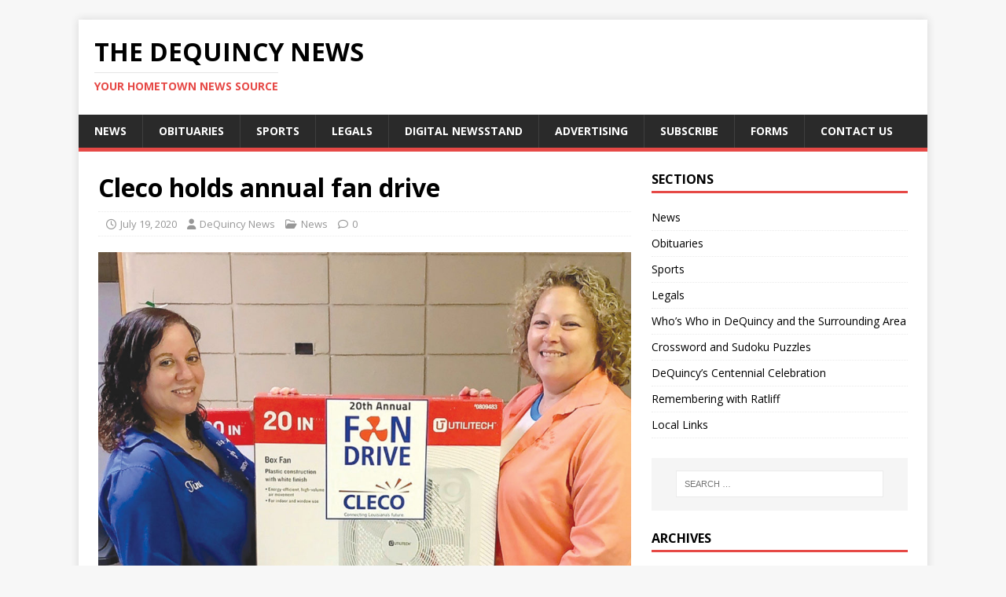

--- FILE ---
content_type: text/html; charset=UTF-8
request_url: https://www.dequincynews.com/2020/07/19/cleco-holds-annual-fan-drive-2/
body_size: 10721
content:
<!DOCTYPE html>
<html class="no-js" lang="en">
<head>
<meta charset="UTF-8">
<meta name="viewport" content="width=device-width, initial-scale=1.0">
<link rel="profile" href="http://gmpg.org/xfn/11" />
<title>Cleco holds annual fan drive &#8211; The DeQuincy News</title>
<meta name='robots' content='max-image-preview:large' />
<link rel='dns-prefetch' href='//checkout.stripe.com' />
<link rel='dns-prefetch' href='//js.stripe.com' />
<link rel='dns-prefetch' href='//fonts.googleapis.com' />
<link rel="alternate" type="application/rss+xml" title="The DeQuincy News &raquo; Feed" href="https://www.dequincynews.com/feed/" />
<link rel="alternate" type="application/rss+xml" title="The DeQuincy News &raquo; Comments Feed" href="https://www.dequincynews.com/comments/feed/" />
<link rel="alternate" title="oEmbed (JSON)" type="application/json+oembed" href="https://www.dequincynews.com/wp-json/oembed/1.0/embed?url=https%3A%2F%2Fwww.dequincynews.com%2F2020%2F07%2F19%2Fcleco-holds-annual-fan-drive-2%2F" />
<link rel="alternate" title="oEmbed (XML)" type="text/xml+oembed" href="https://www.dequincynews.com/wp-json/oembed/1.0/embed?url=https%3A%2F%2Fwww.dequincynews.com%2F2020%2F07%2F19%2Fcleco-holds-annual-fan-drive-2%2F&#038;format=xml" />
<style id='wp-img-auto-sizes-contain-inline-css' type='text/css'>
img:is([sizes=auto i],[sizes^="auto," i]){contain-intrinsic-size:3000px 1500px}
/*# sourceURL=wp-img-auto-sizes-contain-inline-css */
</style>
<style id='wp-emoji-styles-inline-css' type='text/css'>

	img.wp-smiley, img.emoji {
		display: inline !important;
		border: none !important;
		box-shadow: none !important;
		height: 1em !important;
		width: 1em !important;
		margin: 0 0.07em !important;
		vertical-align: -0.1em !important;
		background: none !important;
		padding: 0 !important;
	}
/*# sourceURL=wp-emoji-styles-inline-css */
</style>
<style id='wp-block-library-inline-css' type='text/css'>
:root{--wp-block-synced-color:#7a00df;--wp-block-synced-color--rgb:122,0,223;--wp-bound-block-color:var(--wp-block-synced-color);--wp-editor-canvas-background:#ddd;--wp-admin-theme-color:#007cba;--wp-admin-theme-color--rgb:0,124,186;--wp-admin-theme-color-darker-10:#006ba1;--wp-admin-theme-color-darker-10--rgb:0,107,160.5;--wp-admin-theme-color-darker-20:#005a87;--wp-admin-theme-color-darker-20--rgb:0,90,135;--wp-admin-border-width-focus:2px}@media (min-resolution:192dpi){:root{--wp-admin-border-width-focus:1.5px}}.wp-element-button{cursor:pointer}:root .has-very-light-gray-background-color{background-color:#eee}:root .has-very-dark-gray-background-color{background-color:#313131}:root .has-very-light-gray-color{color:#eee}:root .has-very-dark-gray-color{color:#313131}:root .has-vivid-green-cyan-to-vivid-cyan-blue-gradient-background{background:linear-gradient(135deg,#00d084,#0693e3)}:root .has-purple-crush-gradient-background{background:linear-gradient(135deg,#34e2e4,#4721fb 50%,#ab1dfe)}:root .has-hazy-dawn-gradient-background{background:linear-gradient(135deg,#faaca8,#dad0ec)}:root .has-subdued-olive-gradient-background{background:linear-gradient(135deg,#fafae1,#67a671)}:root .has-atomic-cream-gradient-background{background:linear-gradient(135deg,#fdd79a,#004a59)}:root .has-nightshade-gradient-background{background:linear-gradient(135deg,#330968,#31cdcf)}:root .has-midnight-gradient-background{background:linear-gradient(135deg,#020381,#2874fc)}:root{--wp--preset--font-size--normal:16px;--wp--preset--font-size--huge:42px}.has-regular-font-size{font-size:1em}.has-larger-font-size{font-size:2.625em}.has-normal-font-size{font-size:var(--wp--preset--font-size--normal)}.has-huge-font-size{font-size:var(--wp--preset--font-size--huge)}.has-text-align-center{text-align:center}.has-text-align-left{text-align:left}.has-text-align-right{text-align:right}.has-fit-text{white-space:nowrap!important}#end-resizable-editor-section{display:none}.aligncenter{clear:both}.items-justified-left{justify-content:flex-start}.items-justified-center{justify-content:center}.items-justified-right{justify-content:flex-end}.items-justified-space-between{justify-content:space-between}.screen-reader-text{border:0;clip-path:inset(50%);height:1px;margin:-1px;overflow:hidden;padding:0;position:absolute;width:1px;word-wrap:normal!important}.screen-reader-text:focus{background-color:#ddd;clip-path:none;color:#444;display:block;font-size:1em;height:auto;left:5px;line-height:normal;padding:15px 23px 14px;text-decoration:none;top:5px;width:auto;z-index:100000}html :where(.has-border-color){border-style:solid}html :where([style*=border-top-color]){border-top-style:solid}html :where([style*=border-right-color]){border-right-style:solid}html :where([style*=border-bottom-color]){border-bottom-style:solid}html :where([style*=border-left-color]){border-left-style:solid}html :where([style*=border-width]){border-style:solid}html :where([style*=border-top-width]){border-top-style:solid}html :where([style*=border-right-width]){border-right-style:solid}html :where([style*=border-bottom-width]){border-bottom-style:solid}html :where([style*=border-left-width]){border-left-style:solid}html :where(img[class*=wp-image-]){height:auto;max-width:100%}:where(figure){margin:0 0 1em}html :where(.is-position-sticky){--wp-admin--admin-bar--position-offset:var(--wp-admin--admin-bar--height,0px)}@media screen and (max-width:600px){html :where(.is-position-sticky){--wp-admin--admin-bar--position-offset:0px}}

/*# sourceURL=wp-block-library-inline-css */
</style><style id='wp-block-image-inline-css' type='text/css'>
.wp-block-image>a,.wp-block-image>figure>a{display:inline-block}.wp-block-image img{box-sizing:border-box;height:auto;max-width:100%;vertical-align:bottom}@media not (prefers-reduced-motion){.wp-block-image img.hide{visibility:hidden}.wp-block-image img.show{animation:show-content-image .4s}}.wp-block-image[style*=border-radius] img,.wp-block-image[style*=border-radius]>a{border-radius:inherit}.wp-block-image.has-custom-border img{box-sizing:border-box}.wp-block-image.aligncenter{text-align:center}.wp-block-image.alignfull>a,.wp-block-image.alignwide>a{width:100%}.wp-block-image.alignfull img,.wp-block-image.alignwide img{height:auto;width:100%}.wp-block-image .aligncenter,.wp-block-image .alignleft,.wp-block-image .alignright,.wp-block-image.aligncenter,.wp-block-image.alignleft,.wp-block-image.alignright{display:table}.wp-block-image .aligncenter>figcaption,.wp-block-image .alignleft>figcaption,.wp-block-image .alignright>figcaption,.wp-block-image.aligncenter>figcaption,.wp-block-image.alignleft>figcaption,.wp-block-image.alignright>figcaption{caption-side:bottom;display:table-caption}.wp-block-image .alignleft{float:left;margin:.5em 1em .5em 0}.wp-block-image .alignright{float:right;margin:.5em 0 .5em 1em}.wp-block-image .aligncenter{margin-left:auto;margin-right:auto}.wp-block-image :where(figcaption){margin-bottom:1em;margin-top:.5em}.wp-block-image.is-style-circle-mask img{border-radius:9999px}@supports ((-webkit-mask-image:none) or (mask-image:none)) or (-webkit-mask-image:none){.wp-block-image.is-style-circle-mask img{border-radius:0;-webkit-mask-image:url('data:image/svg+xml;utf8,<svg viewBox="0 0 100 100" xmlns="http://www.w3.org/2000/svg"><circle cx="50" cy="50" r="50"/></svg>');mask-image:url('data:image/svg+xml;utf8,<svg viewBox="0 0 100 100" xmlns="http://www.w3.org/2000/svg"><circle cx="50" cy="50" r="50"/></svg>');mask-mode:alpha;-webkit-mask-position:center;mask-position:center;-webkit-mask-repeat:no-repeat;mask-repeat:no-repeat;-webkit-mask-size:contain;mask-size:contain}}:root :where(.wp-block-image.is-style-rounded img,.wp-block-image .is-style-rounded img){border-radius:9999px}.wp-block-image figure{margin:0}.wp-lightbox-container{display:flex;flex-direction:column;position:relative}.wp-lightbox-container img{cursor:zoom-in}.wp-lightbox-container img:hover+button{opacity:1}.wp-lightbox-container button{align-items:center;backdrop-filter:blur(16px) saturate(180%);background-color:#5a5a5a40;border:none;border-radius:4px;cursor:zoom-in;display:flex;height:20px;justify-content:center;opacity:0;padding:0;position:absolute;right:16px;text-align:center;top:16px;width:20px;z-index:100}@media not (prefers-reduced-motion){.wp-lightbox-container button{transition:opacity .2s ease}}.wp-lightbox-container button:focus-visible{outline:3px auto #5a5a5a40;outline:3px auto -webkit-focus-ring-color;outline-offset:3px}.wp-lightbox-container button:hover{cursor:pointer;opacity:1}.wp-lightbox-container button:focus{opacity:1}.wp-lightbox-container button:focus,.wp-lightbox-container button:hover,.wp-lightbox-container button:not(:hover):not(:active):not(.has-background){background-color:#5a5a5a40;border:none}.wp-lightbox-overlay{box-sizing:border-box;cursor:zoom-out;height:100vh;left:0;overflow:hidden;position:fixed;top:0;visibility:hidden;width:100%;z-index:100000}.wp-lightbox-overlay .close-button{align-items:center;cursor:pointer;display:flex;justify-content:center;min-height:40px;min-width:40px;padding:0;position:absolute;right:calc(env(safe-area-inset-right) + 16px);top:calc(env(safe-area-inset-top) + 16px);z-index:5000000}.wp-lightbox-overlay .close-button:focus,.wp-lightbox-overlay .close-button:hover,.wp-lightbox-overlay .close-button:not(:hover):not(:active):not(.has-background){background:none;border:none}.wp-lightbox-overlay .lightbox-image-container{height:var(--wp--lightbox-container-height);left:50%;overflow:hidden;position:absolute;top:50%;transform:translate(-50%,-50%);transform-origin:top left;width:var(--wp--lightbox-container-width);z-index:9999999999}.wp-lightbox-overlay .wp-block-image{align-items:center;box-sizing:border-box;display:flex;height:100%;justify-content:center;margin:0;position:relative;transform-origin:0 0;width:100%;z-index:3000000}.wp-lightbox-overlay .wp-block-image img{height:var(--wp--lightbox-image-height);min-height:var(--wp--lightbox-image-height);min-width:var(--wp--lightbox-image-width);width:var(--wp--lightbox-image-width)}.wp-lightbox-overlay .wp-block-image figcaption{display:none}.wp-lightbox-overlay button{background:none;border:none}.wp-lightbox-overlay .scrim{background-color:#fff;height:100%;opacity:.9;position:absolute;width:100%;z-index:2000000}.wp-lightbox-overlay.active{visibility:visible}@media not (prefers-reduced-motion){.wp-lightbox-overlay.active{animation:turn-on-visibility .25s both}.wp-lightbox-overlay.active img{animation:turn-on-visibility .35s both}.wp-lightbox-overlay.show-closing-animation:not(.active){animation:turn-off-visibility .35s both}.wp-lightbox-overlay.show-closing-animation:not(.active) img{animation:turn-off-visibility .25s both}.wp-lightbox-overlay.zoom.active{animation:none;opacity:1;visibility:visible}.wp-lightbox-overlay.zoom.active .lightbox-image-container{animation:lightbox-zoom-in .4s}.wp-lightbox-overlay.zoom.active .lightbox-image-container img{animation:none}.wp-lightbox-overlay.zoom.active .scrim{animation:turn-on-visibility .4s forwards}.wp-lightbox-overlay.zoom.show-closing-animation:not(.active){animation:none}.wp-lightbox-overlay.zoom.show-closing-animation:not(.active) .lightbox-image-container{animation:lightbox-zoom-out .4s}.wp-lightbox-overlay.zoom.show-closing-animation:not(.active) .lightbox-image-container img{animation:none}.wp-lightbox-overlay.zoom.show-closing-animation:not(.active) .scrim{animation:turn-off-visibility .4s forwards}}@keyframes show-content-image{0%{visibility:hidden}99%{visibility:hidden}to{visibility:visible}}@keyframes turn-on-visibility{0%{opacity:0}to{opacity:1}}@keyframes turn-off-visibility{0%{opacity:1;visibility:visible}99%{opacity:0;visibility:visible}to{opacity:0;visibility:hidden}}@keyframes lightbox-zoom-in{0%{transform:translate(calc((-100vw + var(--wp--lightbox-scrollbar-width))/2 + var(--wp--lightbox-initial-left-position)),calc(-50vh + var(--wp--lightbox-initial-top-position))) scale(var(--wp--lightbox-scale))}to{transform:translate(-50%,-50%) scale(1)}}@keyframes lightbox-zoom-out{0%{transform:translate(-50%,-50%) scale(1);visibility:visible}99%{visibility:visible}to{transform:translate(calc((-100vw + var(--wp--lightbox-scrollbar-width))/2 + var(--wp--lightbox-initial-left-position)),calc(-50vh + var(--wp--lightbox-initial-top-position))) scale(var(--wp--lightbox-scale));visibility:hidden}}
/*# sourceURL=https://www.dequincynews.com/wp-includes/blocks/image/style.min.css */
</style>
<style id='wp-block-paragraph-inline-css' type='text/css'>
.is-small-text{font-size:.875em}.is-regular-text{font-size:1em}.is-large-text{font-size:2.25em}.is-larger-text{font-size:3em}.has-drop-cap:not(:focus):first-letter{float:left;font-size:8.4em;font-style:normal;font-weight:100;line-height:.68;margin:.05em .1em 0 0;text-transform:uppercase}body.rtl .has-drop-cap:not(:focus):first-letter{float:none;margin-left:.1em}p.has-drop-cap.has-background{overflow:hidden}:root :where(p.has-background){padding:1.25em 2.375em}:where(p.has-text-color:not(.has-link-color)) a{color:inherit}p.has-text-align-left[style*="writing-mode:vertical-lr"],p.has-text-align-right[style*="writing-mode:vertical-rl"]{rotate:180deg}
/*# sourceURL=https://www.dequincynews.com/wp-includes/blocks/paragraph/style.min.css */
</style>
<style id='global-styles-inline-css' type='text/css'>
:root{--wp--preset--aspect-ratio--square: 1;--wp--preset--aspect-ratio--4-3: 4/3;--wp--preset--aspect-ratio--3-4: 3/4;--wp--preset--aspect-ratio--3-2: 3/2;--wp--preset--aspect-ratio--2-3: 2/3;--wp--preset--aspect-ratio--16-9: 16/9;--wp--preset--aspect-ratio--9-16: 9/16;--wp--preset--color--black: #000000;--wp--preset--color--cyan-bluish-gray: #abb8c3;--wp--preset--color--white: #ffffff;--wp--preset--color--pale-pink: #f78da7;--wp--preset--color--vivid-red: #cf2e2e;--wp--preset--color--luminous-vivid-orange: #ff6900;--wp--preset--color--luminous-vivid-amber: #fcb900;--wp--preset--color--light-green-cyan: #7bdcb5;--wp--preset--color--vivid-green-cyan: #00d084;--wp--preset--color--pale-cyan-blue: #8ed1fc;--wp--preset--color--vivid-cyan-blue: #0693e3;--wp--preset--color--vivid-purple: #9b51e0;--wp--preset--gradient--vivid-cyan-blue-to-vivid-purple: linear-gradient(135deg,rgb(6,147,227) 0%,rgb(155,81,224) 100%);--wp--preset--gradient--light-green-cyan-to-vivid-green-cyan: linear-gradient(135deg,rgb(122,220,180) 0%,rgb(0,208,130) 100%);--wp--preset--gradient--luminous-vivid-amber-to-luminous-vivid-orange: linear-gradient(135deg,rgb(252,185,0) 0%,rgb(255,105,0) 100%);--wp--preset--gradient--luminous-vivid-orange-to-vivid-red: linear-gradient(135deg,rgb(255,105,0) 0%,rgb(207,46,46) 100%);--wp--preset--gradient--very-light-gray-to-cyan-bluish-gray: linear-gradient(135deg,rgb(238,238,238) 0%,rgb(169,184,195) 100%);--wp--preset--gradient--cool-to-warm-spectrum: linear-gradient(135deg,rgb(74,234,220) 0%,rgb(151,120,209) 20%,rgb(207,42,186) 40%,rgb(238,44,130) 60%,rgb(251,105,98) 80%,rgb(254,248,76) 100%);--wp--preset--gradient--blush-light-purple: linear-gradient(135deg,rgb(255,206,236) 0%,rgb(152,150,240) 100%);--wp--preset--gradient--blush-bordeaux: linear-gradient(135deg,rgb(254,205,165) 0%,rgb(254,45,45) 50%,rgb(107,0,62) 100%);--wp--preset--gradient--luminous-dusk: linear-gradient(135deg,rgb(255,203,112) 0%,rgb(199,81,192) 50%,rgb(65,88,208) 100%);--wp--preset--gradient--pale-ocean: linear-gradient(135deg,rgb(255,245,203) 0%,rgb(182,227,212) 50%,rgb(51,167,181) 100%);--wp--preset--gradient--electric-grass: linear-gradient(135deg,rgb(202,248,128) 0%,rgb(113,206,126) 100%);--wp--preset--gradient--midnight: linear-gradient(135deg,rgb(2,3,129) 0%,rgb(40,116,252) 100%);--wp--preset--font-size--small: 13px;--wp--preset--font-size--medium: 20px;--wp--preset--font-size--large: 36px;--wp--preset--font-size--x-large: 42px;--wp--preset--spacing--20: 0.44rem;--wp--preset--spacing--30: 0.67rem;--wp--preset--spacing--40: 1rem;--wp--preset--spacing--50: 1.5rem;--wp--preset--spacing--60: 2.25rem;--wp--preset--spacing--70: 3.38rem;--wp--preset--spacing--80: 5.06rem;--wp--preset--shadow--natural: 6px 6px 9px rgba(0, 0, 0, 0.2);--wp--preset--shadow--deep: 12px 12px 50px rgba(0, 0, 0, 0.4);--wp--preset--shadow--sharp: 6px 6px 0px rgba(0, 0, 0, 0.2);--wp--preset--shadow--outlined: 6px 6px 0px -3px rgb(255, 255, 255), 6px 6px rgb(0, 0, 0);--wp--preset--shadow--crisp: 6px 6px 0px rgb(0, 0, 0);}:where(.is-layout-flex){gap: 0.5em;}:where(.is-layout-grid){gap: 0.5em;}body .is-layout-flex{display: flex;}.is-layout-flex{flex-wrap: wrap;align-items: center;}.is-layout-flex > :is(*, div){margin: 0;}body .is-layout-grid{display: grid;}.is-layout-grid > :is(*, div){margin: 0;}:where(.wp-block-columns.is-layout-flex){gap: 2em;}:where(.wp-block-columns.is-layout-grid){gap: 2em;}:where(.wp-block-post-template.is-layout-flex){gap: 1.25em;}:where(.wp-block-post-template.is-layout-grid){gap: 1.25em;}.has-black-color{color: var(--wp--preset--color--black) !important;}.has-cyan-bluish-gray-color{color: var(--wp--preset--color--cyan-bluish-gray) !important;}.has-white-color{color: var(--wp--preset--color--white) !important;}.has-pale-pink-color{color: var(--wp--preset--color--pale-pink) !important;}.has-vivid-red-color{color: var(--wp--preset--color--vivid-red) !important;}.has-luminous-vivid-orange-color{color: var(--wp--preset--color--luminous-vivid-orange) !important;}.has-luminous-vivid-amber-color{color: var(--wp--preset--color--luminous-vivid-amber) !important;}.has-light-green-cyan-color{color: var(--wp--preset--color--light-green-cyan) !important;}.has-vivid-green-cyan-color{color: var(--wp--preset--color--vivid-green-cyan) !important;}.has-pale-cyan-blue-color{color: var(--wp--preset--color--pale-cyan-blue) !important;}.has-vivid-cyan-blue-color{color: var(--wp--preset--color--vivid-cyan-blue) !important;}.has-vivid-purple-color{color: var(--wp--preset--color--vivid-purple) !important;}.has-black-background-color{background-color: var(--wp--preset--color--black) !important;}.has-cyan-bluish-gray-background-color{background-color: var(--wp--preset--color--cyan-bluish-gray) !important;}.has-white-background-color{background-color: var(--wp--preset--color--white) !important;}.has-pale-pink-background-color{background-color: var(--wp--preset--color--pale-pink) !important;}.has-vivid-red-background-color{background-color: var(--wp--preset--color--vivid-red) !important;}.has-luminous-vivid-orange-background-color{background-color: var(--wp--preset--color--luminous-vivid-orange) !important;}.has-luminous-vivid-amber-background-color{background-color: var(--wp--preset--color--luminous-vivid-amber) !important;}.has-light-green-cyan-background-color{background-color: var(--wp--preset--color--light-green-cyan) !important;}.has-vivid-green-cyan-background-color{background-color: var(--wp--preset--color--vivid-green-cyan) !important;}.has-pale-cyan-blue-background-color{background-color: var(--wp--preset--color--pale-cyan-blue) !important;}.has-vivid-cyan-blue-background-color{background-color: var(--wp--preset--color--vivid-cyan-blue) !important;}.has-vivid-purple-background-color{background-color: var(--wp--preset--color--vivid-purple) !important;}.has-black-border-color{border-color: var(--wp--preset--color--black) !important;}.has-cyan-bluish-gray-border-color{border-color: var(--wp--preset--color--cyan-bluish-gray) !important;}.has-white-border-color{border-color: var(--wp--preset--color--white) !important;}.has-pale-pink-border-color{border-color: var(--wp--preset--color--pale-pink) !important;}.has-vivid-red-border-color{border-color: var(--wp--preset--color--vivid-red) !important;}.has-luminous-vivid-orange-border-color{border-color: var(--wp--preset--color--luminous-vivid-orange) !important;}.has-luminous-vivid-amber-border-color{border-color: var(--wp--preset--color--luminous-vivid-amber) !important;}.has-light-green-cyan-border-color{border-color: var(--wp--preset--color--light-green-cyan) !important;}.has-vivid-green-cyan-border-color{border-color: var(--wp--preset--color--vivid-green-cyan) !important;}.has-pale-cyan-blue-border-color{border-color: var(--wp--preset--color--pale-cyan-blue) !important;}.has-vivid-cyan-blue-border-color{border-color: var(--wp--preset--color--vivid-cyan-blue) !important;}.has-vivid-purple-border-color{border-color: var(--wp--preset--color--vivid-purple) !important;}.has-vivid-cyan-blue-to-vivid-purple-gradient-background{background: var(--wp--preset--gradient--vivid-cyan-blue-to-vivid-purple) !important;}.has-light-green-cyan-to-vivid-green-cyan-gradient-background{background: var(--wp--preset--gradient--light-green-cyan-to-vivid-green-cyan) !important;}.has-luminous-vivid-amber-to-luminous-vivid-orange-gradient-background{background: var(--wp--preset--gradient--luminous-vivid-amber-to-luminous-vivid-orange) !important;}.has-luminous-vivid-orange-to-vivid-red-gradient-background{background: var(--wp--preset--gradient--luminous-vivid-orange-to-vivid-red) !important;}.has-very-light-gray-to-cyan-bluish-gray-gradient-background{background: var(--wp--preset--gradient--very-light-gray-to-cyan-bluish-gray) !important;}.has-cool-to-warm-spectrum-gradient-background{background: var(--wp--preset--gradient--cool-to-warm-spectrum) !important;}.has-blush-light-purple-gradient-background{background: var(--wp--preset--gradient--blush-light-purple) !important;}.has-blush-bordeaux-gradient-background{background: var(--wp--preset--gradient--blush-bordeaux) !important;}.has-luminous-dusk-gradient-background{background: var(--wp--preset--gradient--luminous-dusk) !important;}.has-pale-ocean-gradient-background{background: var(--wp--preset--gradient--pale-ocean) !important;}.has-electric-grass-gradient-background{background: var(--wp--preset--gradient--electric-grass) !important;}.has-midnight-gradient-background{background: var(--wp--preset--gradient--midnight) !important;}.has-small-font-size{font-size: var(--wp--preset--font-size--small) !important;}.has-medium-font-size{font-size: var(--wp--preset--font-size--medium) !important;}.has-large-font-size{font-size: var(--wp--preset--font-size--large) !important;}.has-x-large-font-size{font-size: var(--wp--preset--font-size--x-large) !important;}
/*# sourceURL=global-styles-inline-css */
</style>

<style id='classic-theme-styles-inline-css' type='text/css'>
/*! This file is auto-generated */
.wp-block-button__link{color:#fff;background-color:#32373c;border-radius:9999px;box-shadow:none;text-decoration:none;padding:calc(.667em + 2px) calc(1.333em + 2px);font-size:1.125em}.wp-block-file__button{background:#32373c;color:#fff;text-decoration:none}
/*# sourceURL=/wp-includes/css/classic-themes.min.css */
</style>
<link rel='stylesheet' id='wordpress-file-upload-style-css' href='https://www.dequincynews.com/wp-content/plugins/wp-file-upload/css/wordpress_file_upload_style.css?ver=6.9' type='text/css' media='all' />
<link rel='stylesheet' id='wordpress-file-upload-style-safe-css' href='https://www.dequincynews.com/wp-content/plugins/wp-file-upload/css/wordpress_file_upload_style_safe.css?ver=6.9' type='text/css' media='all' />
<link rel='stylesheet' id='wordpress-file-upload-adminbar-style-css' href='https://www.dequincynews.com/wp-content/plugins/wp-file-upload/css/wordpress_file_upload_adminbarstyle.css?ver=6.9' type='text/css' media='all' />
<link rel='stylesheet' id='jquery-ui-css-css' href='https://www.dequincynews.com/wp-content/plugins/wp-file-upload/vendor/jquery/jquery-ui.min.css?ver=6.9' type='text/css' media='all' />
<link rel='stylesheet' id='jquery-ui-timepicker-addon-css-css' href='https://www.dequincynews.com/wp-content/plugins/wp-file-upload/vendor/jquery/jquery-ui-timepicker-addon.min.css?ver=6.9' type='text/css' media='all' />
<link rel='stylesheet' id='issuem-leaky-paywall-css' href='https://www.dequincynews.com/wp-content/plugins/leaky-paywall//css/issuem-leaky-paywall.css?ver=4.22.6' type='text/css' media='all' />
<link rel='stylesheet' id='mh-google-fonts-css' href='https://fonts.googleapis.com/css?family=Open+Sans:400,400italic,700,600' type='text/css' media='all' />
<link rel='stylesheet' id='mh-magazine-lite-css' href='https://www.dequincynews.com/wp-content/themes/mh-magazine-lite/style.css?ver=2.10.0' type='text/css' media='all' />
<link rel='stylesheet' id='mh-font-awesome-css' href='https://www.dequincynews.com/wp-content/themes/mh-magazine-lite/includes/font-awesome.min.css' type='text/css' media='all' />
<link rel='stylesheet' id='sid-css' href='https://www.dequincynews.com/wp-content/plugins/stripe-instant-downloads/css/style.css?ver=1.54' type='text/css' media='all' />
<link rel='stylesheet' id='google-fonts-strait-css' href='https://fonts.googleapis.com/css?family=Strait&#038;ver=1.54' type='text/css' media='all' />
<link rel='stylesheet' id='hint.css-css' href='https://www.dequincynews.com/wp-content/plugins/stripe-instant-downloads/css/hint.css?ver=1.54' type='text/css' media='all' />
<script type="text/javascript" src="https://www.dequincynews.com/wp-includes/js/jquery/jquery.min.js?ver=3.7.1" id="jquery-core-js"></script>
<script type="text/javascript" src="https://www.dequincynews.com/wp-includes/js/jquery/jquery-migrate.min.js?ver=3.4.1" id="jquery-migrate-js"></script>
<script type="text/javascript" id="jquery-js-after">
/* <![CDATA[ */
jQuery(document).ready(function() {
	jQuery(".3df6e6149da2be0dbe0604974b38d29c").click(function() {
		jQuery.post(
			"https://www.dequincynews.com/wp-admin/admin-ajax.php", {
				"action": "quick_adsense_onpost_ad_click",
				"quick_adsense_onpost_ad_index": jQuery(this).attr("data-index"),
				"quick_adsense_nonce": "7d65e8055a",
			}, function(response) { }
		);
	});
});

//# sourceURL=jquery-js-after
/* ]]> */
</script>
<script type="text/javascript" src="https://www.dequincynews.com/wp-content/plugins/wp-file-upload/js/wordpress_file_upload_functions.js?ver=6.9" id="wordpress_file_upload_script-js"></script>
<script type="text/javascript" src="https://www.dequincynews.com/wp-includes/js/jquery/ui/core.min.js?ver=1.13.3" id="jquery-ui-core-js"></script>
<script type="text/javascript" src="https://www.dequincynews.com/wp-includes/js/jquery/ui/datepicker.min.js?ver=1.13.3" id="jquery-ui-datepicker-js"></script>
<script type="text/javascript" id="jquery-ui-datepicker-js-after">
/* <![CDATA[ */
jQuery(function(jQuery){jQuery.datepicker.setDefaults({"closeText":"Close","currentText":"Today","monthNames":["January","February","March","April","May","June","July","August","September","October","November","December"],"monthNamesShort":["Jan","Feb","Mar","Apr","May","Jun","Jul","Aug","Sep","Oct","Nov","Dec"],"nextText":"Next","prevText":"Previous","dayNames":["Sunday","Monday","Tuesday","Wednesday","Thursday","Friday","Saturday"],"dayNamesShort":["Sun","Mon","Tue","Wed","Thu","Fri","Sat"],"dayNamesMin":["S","M","T","W","T","F","S"],"dateFormat":"MM d, yy","firstDay":1,"isRTL":false});});
//# sourceURL=jquery-ui-datepicker-js-after
/* ]]> */
</script>
<script type="text/javascript" src="https://www.dequincynews.com/wp-content/plugins/wp-file-upload/vendor/jquery/jquery-ui-timepicker-addon.min.js?ver=6.9" id="jquery-ui-timepicker-addon-js-js"></script>
<script type="text/javascript" id="mh-scripts-js-extra">
/* <![CDATA[ */
var mh_magazine = {"text":{"toggle_menu":"Toggle Menu"}};
//# sourceURL=mh-scripts-js-extra
/* ]]> */
</script>
<script type="text/javascript" src="https://www.dequincynews.com/wp-content/themes/mh-magazine-lite/js/scripts.js?ver=2.10.0" id="mh-scripts-js"></script>
<script type="text/javascript" src="https://www.dequincynews.com/wp-content/plugins/stripe-instant-downloads/js/script.js?ver=1.54" id="sid-js"></script>
<script type="text/javascript" src="https://checkout.stripe.com/v3/checkout.js?ver=6.9" id="stripe-checkout-js"></script>
<script type="text/javascript" src="https://js.stripe.com/v3/?ver=4.22.6" id="stripe-js"></script>
<link rel="https://api.w.org/" href="https://www.dequincynews.com/wp-json/" /><link rel="alternate" title="JSON" type="application/json" href="https://www.dequincynews.com/wp-json/wp/v2/posts/3590" /><link rel="EditURI" type="application/rsd+xml" title="RSD" href="https://www.dequincynews.com/xmlrpc.php?rsd" />
<meta name="generator" content="WordPress 6.9" />
<link rel="canonical" href="https://www.dequincynews.com/2020/07/19/cleco-holds-annual-fan-drive-2/" />
<link rel='shortlink' href='https://www.dequincynews.com/?p=3590' />
<style>a.sid-button,a.sid-button:visited{background-color:#d4150b;color:#ffffff !important;border-color:#7d0000;font-size:17px;border-width:1px;} a.sid-button:hover,a.sid-button:active,a.sid-button:focus{background-color:#ab0000;color:#ffffff !important;border-color:#7d0000;}</style>
		<script>
			var sid_action = "https://www.dequincynews.com/wp-admin/admin-ajax.php";
			var sid_stripe_publishable = "pk_live_O5Trhx9PB0uu77zQXWWZfRxh";
		</script><!--[if lt IE 9]>
<script src="https://www.dequincynews.com/wp-content/themes/mh-magazine-lite/js/css3-mediaqueries.js"></script>
<![endif]-->
<!-- Global site tag (gtag.js) - Google Analytics -->
<script async src="https://www.googletagmanager.com/gtag/js?id=UA-132920588-1"></script>
<script>
  window.dataLayer = window.dataLayer || [];
  function gtag(){dataLayer.push(arguments);}
  gtag('js', new Date());

  gtag('config', 'UA-132920588-1');
</script><link rel="icon" href="https://www.dequincynews.com/wp-content/uploads/2019/02/cropped-Site-Icon-32x32.jpg" sizes="32x32" />
<link rel="icon" href="https://www.dequincynews.com/wp-content/uploads/2019/02/cropped-Site-Icon-192x192.jpg" sizes="192x192" />
<link rel="apple-touch-icon" href="https://www.dequincynews.com/wp-content/uploads/2019/02/cropped-Site-Icon-180x180.jpg" />
<meta name="msapplication-TileImage" content="https://www.dequincynews.com/wp-content/uploads/2019/02/cropped-Site-Icon-270x270.jpg" />
</head>
<body id="mh-mobile" class="wp-singular post-template-default single single-post postid-3590 single-format-standard wp-theme-mh-magazine-lite mh-right-sb" itemscope="itemscope" itemtype="https://schema.org/WebPage">

<div class="mh-container mh-container-outer">
<div class="mh-header-mobile-nav mh-clearfix"></div>
<header class="mh-header" itemscope="itemscope" itemtype="https://schema.org/WPHeader">
	<div class="mh-container mh-container-inner mh-row mh-clearfix">
		<div class="mh-custom-header mh-clearfix">
<div class="mh-site-identity">
<div class="mh-site-logo" role="banner" itemscope="itemscope" itemtype="https://schema.org/Brand">
<div class="mh-header-text">
<a class="mh-header-text-link" href="https://www.dequincynews.com/" title="The DeQuincy News" rel="home">
<h2 class="mh-header-title">The DeQuincy News</h2>
<h3 class="mh-header-tagline">Your Hometown News Source</h3>
</a>
</div>
</div>
</div>
</div>
	</div>
	<div class="mh-main-nav-wrap">
		<nav class="mh-navigation mh-main-nav mh-container mh-container-inner mh-clearfix" itemscope="itemscope" itemtype="https://schema.org/SiteNavigationElement">
			<div class="menu-navigation-bar-container"><ul id="menu-navigation-bar" class="menu"><li id="menu-item-257" class="menu-item menu-item-type-taxonomy menu-item-object-category current-post-ancestor current-menu-parent current-post-parent menu-item-257"><a href="https://www.dequincynews.com/category/news/">News</a></li>
<li id="menu-item-256" class="menu-item menu-item-type-taxonomy menu-item-object-category menu-item-256"><a href="https://www.dequincynews.com/category/obits/">Obituaries</a></li>
<li id="menu-item-258" class="menu-item menu-item-type-taxonomy menu-item-object-category menu-item-258"><a href="https://www.dequincynews.com/category/sports/">Sports</a></li>
<li id="menu-item-259" class="menu-item menu-item-type-taxonomy menu-item-object-category menu-item-259"><a href="https://www.dequincynews.com/category/legals/">Legals</a></li>
<li id="menu-item-18702" class="menu-item menu-item-type-post_type menu-item-object-page menu-item-18702"><a href="https://www.dequincynews.com/digital-newsstand/">Digital Newsstand</a></li>
<li id="menu-item-253" class="menu-item menu-item-type-post_type menu-item-object-page menu-item-253"><a href="https://www.dequincynews.com/advertising/">Advertising</a></li>
<li id="menu-item-254" class="menu-item menu-item-type-post_type menu-item-object-page menu-item-254"><a href="https://www.dequincynews.com/subscribe/">Subscribe</a></li>
<li id="menu-item-1121" class="menu-item menu-item-type-post_type menu-item-object-page menu-item-1121"><a href="https://www.dequincynews.com/news-forms/">Forms</a></li>
<li id="menu-item-252" class="menu-item menu-item-type-post_type menu-item-object-page menu-item-252"><a href="https://www.dequincynews.com/contact-us/">Contact Us</a></li>
</ul></div>		</nav>
	</div>
</header><div class="mh-wrapper mh-clearfix">
	<div id="main-content" class="mh-content" role="main" itemprop="mainContentOfPage"><article id="post-3590" class="post-3590 post type-post status-publish format-standard hentry category-news">
	<header class="entry-header mh-clearfix"><h1 class="entry-title">Cleco holds annual fan drive</h1><p class="mh-meta entry-meta">
<span class="entry-meta-date updated"><i class="far fa-clock"></i><a href="https://www.dequincynews.com/2020/07/">July 19, 2020</a></span>
<span class="entry-meta-author author vcard"><i class="fa fa-user"></i><a class="fn" href="https://www.dequincynews.com/author/dequincynews/">DeQuincy News</a></span>
<span class="entry-meta-categories"><i class="far fa-folder-open"></i><a href="https://www.dequincynews.com/category/news/" rel="category tag">News</a></span>
<span class="entry-meta-comments"><i class="far fa-comment"></i><a class="mh-comment-scroll" href="https://www.dequincynews.com/2020/07/19/cleco-holds-annual-fan-drive-2/#mh-comments">0</a></span>
</p>
	</header>
		<div class="entry-content mh-clearfix">
<div class="wp-block-image"><figure class="aligncenter size-large"><img fetchpriority="high" decoding="async" width="1024" height="756" src="https://www.dequincynews.com/wp-content/uploads/2020/07/fan_drive-1024x756.jpg" alt="" class="wp-image-3591" srcset="https://www.dequincynews.com/wp-content/uploads/2020/07/fan_drive-1024x756.jpg 1024w, https://www.dequincynews.com/wp-content/uploads/2020/07/fan_drive-300x221.jpg 300w, https://www.dequincynews.com/wp-content/uploads/2020/07/fan_drive-768x567.jpg 768w, https://www.dequincynews.com/wp-content/uploads/2020/07/fan_drive-80x60.jpg 80w, https://www.dequincynews.com/wp-content/uploads/2020/07/fan_drive.jpg 1110w" sizes="(max-width: 1024px) 100vw, 1024px" /><figcaption>Tina Tucker (left), executive director of the Beauregard Council on Aging, and Patty McCullough, executive secretary, display fans donated by Cleco during the company’s 20th Annual Fan Drive which helps elderly customers stay cool and lower their energy usage during the hot summer months.</figcaption></figure></div>



<p>Tina Tucker, executive director of the Beauregard Council on Aging, and Patty McCullough, executive secretary, display fans donated by Cleco during the company’s 20th Annual Fan Drive which helps elderly customers stay cool and lower their energy usage during the hot summer months.</p>



<p>The agencies began distributing fans to the elderly by appointment last week.</p>



<p>To request a fan, seniors should contact the agency in their area and make an appointment. To receive a fan, seniors must be a Cleco customer and 60-years of age or older.</p>
<div class="3df6e6149da2be0dbe0604974b38d29c" data-index="1" style="float: none; margin:5px 0 5px 0; text-align:center;">
<a href="/subscribe"><img decoding="async" src="https://www.dequincynews.com/images/subscribe.png" alt="ad" height="300" width="300"</img></a>
</div>

<div style="font-size: 0px; height: 0px; line-height: 0px; margin: 0; padding: 0; clear: both;"></div>	</div></article><nav class="mh-post-nav mh-row mh-clearfix" itemscope="itemscope" itemtype="https://schema.org/SiteNavigationElement">
<div class="mh-col-1-2 mh-post-nav-item mh-post-nav-prev">
<a href="https://www.dequincynews.com/2020/07/19/melvin-carrier-jr/" rel="prev"><span>Previous</span><p>Melvin Carrier, Jr.</p></a></div>
<div class="mh-col-1-2 mh-post-nav-item mh-post-nav-next">
<a href="https://www.dequincynews.com/2020/07/19/covid-19-on-the-rise-in-area/" rel="next"><span>Next</span><p>COVID-19 on the rise in area</p></a></div>
</nav>
	</div>
	<aside class="mh-widget-col-1 mh-sidebar" itemscope="itemscope" itemtype="https://schema.org/WPSideBar"><div id="nav_menu-2" class="mh-widget widget_nav_menu"><h4 class="mh-widget-title"><span class="mh-widget-title-inner">Sections</span></h4><div class="menu-categories-container"><ul id="menu-categories" class="menu"><li id="menu-item-57" class="menu-item menu-item-type-taxonomy menu-item-object-category current-post-ancestor current-menu-parent current-post-parent menu-item-57"><a href="https://www.dequincynews.com/category/news/">News</a></li>
<li id="menu-item-59" class="menu-item menu-item-type-taxonomy menu-item-object-category menu-item-59"><a href="https://www.dequincynews.com/category/obits/">Obituaries</a></li>
<li id="menu-item-58" class="menu-item menu-item-type-taxonomy menu-item-object-category menu-item-58"><a href="https://www.dequincynews.com/category/sports/">Sports</a></li>
<li id="menu-item-60" class="menu-item menu-item-type-taxonomy menu-item-object-category menu-item-60"><a href="https://www.dequincynews.com/category/legals/">Legals</a></li>
<li id="menu-item-75" class="menu-item menu-item-type-taxonomy menu-item-object-category menu-item-75"><a href="https://www.dequincynews.com/category/whos-who/">Who&#8217;s Who in DeQuincy and the Surrounding Area</a></li>
<li id="menu-item-1676" class="menu-item menu-item-type-post_type menu-item-object-page menu-item-1676"><a href="https://www.dequincynews.com/puzzles/">Crossword and Sudoku Puzzles</a></li>
<li id="menu-item-371" class="menu-item menu-item-type-taxonomy menu-item-object-category menu-item-371"><a href="https://www.dequincynews.com/category/centennial/">DeQuincy&#8217;s Centennial Celebration</a></li>
<li id="menu-item-372" class="menu-item menu-item-type-post_type menu-item-object-page menu-item-372"><a href="https://www.dequincynews.com/remembering-with-ratliff/">Remembering with Ratliff</a></li>
<li id="menu-item-376" class="menu-item menu-item-type-post_type menu-item-object-page menu-item-376"><a href="https://www.dequincynews.com/local-links/">Local Links</a></li>
</ul></div></div><div id="search-2" class="mh-widget widget_search"><form role="search" method="get" class="search-form" action="https://www.dequincynews.com/">
				<label>
					<span class="screen-reader-text">Search for:</span>
					<input type="search" class="search-field" placeholder="Search &hellip;" value="" name="s" />
				</label>
				<input type="submit" class="search-submit" value="Search" />
			</form></div><div id="archives-2" class="mh-widget widget_archive"><h4 class="mh-widget-title"><span class="mh-widget-title-inner">Archives</span></h4>		<label class="screen-reader-text" for="archives-dropdown-2">Archives</label>
		<select id="archives-dropdown-2" name="archive-dropdown">
			
			<option value="">Select Month</option>
				<option value='https://www.dequincynews.com/2026/01/'> January 2026 </option>
	<option value='https://www.dequincynews.com/2025/12/'> December 2025 </option>
	<option value='https://www.dequincynews.com/2025/11/'> November 2025 </option>
	<option value='https://www.dequincynews.com/2025/10/'> October 2025 </option>
	<option value='https://www.dequincynews.com/2025/09/'> September 2025 </option>
	<option value='https://www.dequincynews.com/2025/08/'> August 2025 </option>
	<option value='https://www.dequincynews.com/2025/07/'> July 2025 </option>
	<option value='https://www.dequincynews.com/2025/06/'> June 2025 </option>
	<option value='https://www.dequincynews.com/2025/05/'> May 2025 </option>
	<option value='https://www.dequincynews.com/2025/04/'> April 2025 </option>
	<option value='https://www.dequincynews.com/2025/03/'> March 2025 </option>
	<option value='https://www.dequincynews.com/2025/02/'> February 2025 </option>
	<option value='https://www.dequincynews.com/2025/01/'> January 2025 </option>
	<option value='https://www.dequincynews.com/2024/12/'> December 2024 </option>
	<option value='https://www.dequincynews.com/2024/11/'> November 2024 </option>
	<option value='https://www.dequincynews.com/2024/10/'> October 2024 </option>
	<option value='https://www.dequincynews.com/2024/09/'> September 2024 </option>
	<option value='https://www.dequincynews.com/2024/08/'> August 2024 </option>
	<option value='https://www.dequincynews.com/2024/07/'> July 2024 </option>
	<option value='https://www.dequincynews.com/2024/06/'> June 2024 </option>
	<option value='https://www.dequincynews.com/2024/05/'> May 2024 </option>
	<option value='https://www.dequincynews.com/2024/04/'> April 2024 </option>
	<option value='https://www.dequincynews.com/2024/03/'> March 2024 </option>
	<option value='https://www.dequincynews.com/2024/02/'> February 2024 </option>
	<option value='https://www.dequincynews.com/2024/01/'> January 2024 </option>
	<option value='https://www.dequincynews.com/2023/12/'> December 2023 </option>
	<option value='https://www.dequincynews.com/2023/11/'> November 2023 </option>
	<option value='https://www.dequincynews.com/2023/10/'> October 2023 </option>
	<option value='https://www.dequincynews.com/2023/09/'> September 2023 </option>
	<option value='https://www.dequincynews.com/2023/08/'> August 2023 </option>
	<option value='https://www.dequincynews.com/2023/07/'> July 2023 </option>
	<option value='https://www.dequincynews.com/2023/06/'> June 2023 </option>
	<option value='https://www.dequincynews.com/2023/05/'> May 2023 </option>
	<option value='https://www.dequincynews.com/2023/04/'> April 2023 </option>
	<option value='https://www.dequincynews.com/2023/03/'> March 2023 </option>
	<option value='https://www.dequincynews.com/2023/02/'> February 2023 </option>
	<option value='https://www.dequincynews.com/2023/01/'> January 2023 </option>
	<option value='https://www.dequincynews.com/2022/12/'> December 2022 </option>
	<option value='https://www.dequincynews.com/2022/11/'> November 2022 </option>
	<option value='https://www.dequincynews.com/2022/10/'> October 2022 </option>
	<option value='https://www.dequincynews.com/2022/09/'> September 2022 </option>
	<option value='https://www.dequincynews.com/2022/08/'> August 2022 </option>
	<option value='https://www.dequincynews.com/2022/07/'> July 2022 </option>
	<option value='https://www.dequincynews.com/2022/06/'> June 2022 </option>
	<option value='https://www.dequincynews.com/2022/05/'> May 2022 </option>
	<option value='https://www.dequincynews.com/2022/04/'> April 2022 </option>
	<option value='https://www.dequincynews.com/2022/03/'> March 2022 </option>
	<option value='https://www.dequincynews.com/2022/02/'> February 2022 </option>
	<option value='https://www.dequincynews.com/2022/01/'> January 2022 </option>
	<option value='https://www.dequincynews.com/2021/12/'> December 2021 </option>
	<option value='https://www.dequincynews.com/2021/11/'> November 2021 </option>
	<option value='https://www.dequincynews.com/2021/10/'> October 2021 </option>
	<option value='https://www.dequincynews.com/2021/09/'> September 2021 </option>
	<option value='https://www.dequincynews.com/2021/08/'> August 2021 </option>
	<option value='https://www.dequincynews.com/2021/07/'> July 2021 </option>
	<option value='https://www.dequincynews.com/2021/06/'> June 2021 </option>
	<option value='https://www.dequincynews.com/2021/05/'> May 2021 </option>
	<option value='https://www.dequincynews.com/2021/04/'> April 2021 </option>
	<option value='https://www.dequincynews.com/2021/03/'> March 2021 </option>
	<option value='https://www.dequincynews.com/2021/02/'> February 2021 </option>
	<option value='https://www.dequincynews.com/2021/01/'> January 2021 </option>
	<option value='https://www.dequincynews.com/2020/12/'> December 2020 </option>
	<option value='https://www.dequincynews.com/2020/11/'> November 2020 </option>
	<option value='https://www.dequincynews.com/2020/10/'> October 2020 </option>
	<option value='https://www.dequincynews.com/2020/09/'> September 2020 </option>
	<option value='https://www.dequincynews.com/2020/08/'> August 2020 </option>
	<option value='https://www.dequincynews.com/2020/07/'> July 2020 </option>
	<option value='https://www.dequincynews.com/2020/06/'> June 2020 </option>
	<option value='https://www.dequincynews.com/2020/05/'> May 2020 </option>
	<option value='https://www.dequincynews.com/2020/04/'> April 2020 </option>
	<option value='https://www.dequincynews.com/2020/03/'> March 2020 </option>
	<option value='https://www.dequincynews.com/2020/02/'> February 2020 </option>
	<option value='https://www.dequincynews.com/2020/01/'> January 2020 </option>
	<option value='https://www.dequincynews.com/2019/12/'> December 2019 </option>
	<option value='https://www.dequincynews.com/2019/11/'> November 2019 </option>
	<option value='https://www.dequincynews.com/2019/10/'> October 2019 </option>
	<option value='https://www.dequincynews.com/2019/09/'> September 2019 </option>
	<option value='https://www.dequincynews.com/2019/08/'> August 2019 </option>
	<option value='https://www.dequincynews.com/2019/07/'> July 2019 </option>
	<option value='https://www.dequincynews.com/2019/06/'> June 2019 </option>
	<option value='https://www.dequincynews.com/2019/05/'> May 2019 </option>
	<option value='https://www.dequincynews.com/2019/04/'> April 2019 </option>
	<option value='https://www.dequincynews.com/2019/03/'> March 2019 </option>
	<option value='https://www.dequincynews.com/2019/02/'> February 2019 </option>

		</select>

			<script type="text/javascript">
/* <![CDATA[ */

( ( dropdownId ) => {
	const dropdown = document.getElementById( dropdownId );
	function onSelectChange() {
		setTimeout( () => {
			if ( 'escape' === dropdown.dataset.lastkey ) {
				return;
			}
			if ( dropdown.value ) {
				document.location.href = dropdown.value;
			}
		}, 250 );
	}
	function onKeyUp( event ) {
		if ( 'Escape' === event.key ) {
			dropdown.dataset.lastkey = 'escape';
		} else {
			delete dropdown.dataset.lastkey;
		}
	}
	function onClick() {
		delete dropdown.dataset.lastkey;
	}
	dropdown.addEventListener( 'keyup', onKeyUp );
	dropdown.addEventListener( 'click', onClick );
	dropdown.addEventListener( 'change', onSelectChange );
})( "archives-dropdown-2" );

//# sourceURL=WP_Widget_Archives%3A%3Awidget
/* ]]> */
</script>
</div><div id="block-3" class="mh-widget widget_block"><h4 class="mh-widget-title"><span class="mh-widget-title-inner">Louisiana Public Notice</span></h4>
<p>Visit <a href="https://louisianapublicnotice.com">Louisiana Public Notice</a> to view legal advertisements from The DeQuincy News and from other newspapers throughout the state.</div><div id="block-6" class="mh-widget widget_block"><a href="https://louisiana.findyourunclaimedproperty.com"><img decoding="async" src="/ads/lpa_unclaimed-property.jpg"></a></div></aside></div>
<div class="mh-copyright-wrap">
	<div class="mh-container mh-container-inner mh-clearfix">
		<p class="mh-copyright">Copyright &copy; 2026 | WordPress Theme by <a href="https://mhthemes.com/themes/mh-magazine/?utm_source=customer&#038;utm_medium=link&#038;utm_campaign=MH+Magazine+Lite" rel="nofollow">MH Themes</a></p>
	</div>
</div>
</div><!-- .mh-container-outer -->
<script type="speculationrules">
{"prefetch":[{"source":"document","where":{"and":[{"href_matches":"/*"},{"not":{"href_matches":["/wp-*.php","/wp-admin/*","/wp-content/uploads/*","/wp-content/*","/wp-content/plugins/*","/wp-content/themes/mh-magazine-lite/*","/*\\?(.+)"]}},{"not":{"selector_matches":"a[rel~=\"nofollow\"]"}},{"not":{"selector_matches":".no-prefetch, .no-prefetch a"}}]},"eagerness":"conservative"}]}
</script>
<script type="text/javascript" src="https://www.dequincynews.com/wp-includes/js/jquery/ui/mouse.min.js?ver=1.13.3" id="jquery-ui-mouse-js"></script>
<script type="text/javascript" src="https://www.dequincynews.com/wp-includes/js/jquery/ui/slider.min.js?ver=1.13.3" id="jquery-ui-slider-js"></script>
<script type="text/javascript" src="https://www.dequincynews.com/wp-content/plugins/leaky-paywall/js/micromodal.min.js?ver=4.22.6" id="zeen101_micromodal-js"></script>
<script type="text/javascript" id="leaky_paywall_validate-js-extra">
/* <![CDATA[ */
var leaky_paywall_validate_ajax = {"ajaxurl":"/wp-admin/admin-ajax.php","register_nonce":"93823cc46d","password_text":"Passwords do not match."};
//# sourceURL=leaky_paywall_validate-js-extra
/* ]]> */
</script>
<script type="text/javascript" src="https://www.dequincynews.com/wp-content/plugins/leaky-paywall/js/leaky-paywall-validate.js?ver=4.22.6" id="leaky_paywall_validate-js"></script>
<script type="text/javascript" id="leaky_paywall_script-js-extra">
/* <![CDATA[ */
var leaky_paywall_script_ajax = {"ajaxurl":"/wp-admin/admin-ajax.php","stripe_pk":"pk_live_O5Trhx9PB0uu77zQXWWZfRxh"};
//# sourceURL=leaky_paywall_script-js-extra
/* ]]> */
</script>
<script type="text/javascript" src="https://www.dequincynews.com/wp-content/plugins/leaky-paywall/js/script.js?ver=4.22.6" id="leaky_paywall_script-js"></script>
<script type="text/javascript" id="leaky_paywall_stripe_registration-js-extra">
/* <![CDATA[ */
var leaky_paywall_stripe_registration_ajax = {"ajaxurl":"/wp-admin/admin-ajax.php","stripe_pk":"pk_live_O5Trhx9PB0uu77zQXWWZfRxh","continue_text":"Processing... Please Wait","next_text":"Next","billing_address":"off","redirect_url":"https://www.dequincynews.com/website-subscription-profile/","client_id":""};
//# sourceURL=leaky_paywall_stripe_registration-js-extra
/* ]]> */
</script>
<script type="text/javascript" src="https://www.dequincynews.com/wp-content/plugins/leaky-paywall/js/stripe-registration.js?ver=4.22.6" id="leaky_paywall_stripe_registration-js"></script>
<script id="wp-emoji-settings" type="application/json">
{"baseUrl":"https://s.w.org/images/core/emoji/17.0.2/72x72/","ext":".png","svgUrl":"https://s.w.org/images/core/emoji/17.0.2/svg/","svgExt":".svg","source":{"concatemoji":"https://www.dequincynews.com/wp-includes/js/wp-emoji-release.min.js?ver=6.9"}}
</script>
<script type="module">
/* <![CDATA[ */
/*! This file is auto-generated */
const a=JSON.parse(document.getElementById("wp-emoji-settings").textContent),o=(window._wpemojiSettings=a,"wpEmojiSettingsSupports"),s=["flag","emoji"];function i(e){try{var t={supportTests:e,timestamp:(new Date).valueOf()};sessionStorage.setItem(o,JSON.stringify(t))}catch(e){}}function c(e,t,n){e.clearRect(0,0,e.canvas.width,e.canvas.height),e.fillText(t,0,0);t=new Uint32Array(e.getImageData(0,0,e.canvas.width,e.canvas.height).data);e.clearRect(0,0,e.canvas.width,e.canvas.height),e.fillText(n,0,0);const a=new Uint32Array(e.getImageData(0,0,e.canvas.width,e.canvas.height).data);return t.every((e,t)=>e===a[t])}function p(e,t){e.clearRect(0,0,e.canvas.width,e.canvas.height),e.fillText(t,0,0);var n=e.getImageData(16,16,1,1);for(let e=0;e<n.data.length;e++)if(0!==n.data[e])return!1;return!0}function u(e,t,n,a){switch(t){case"flag":return n(e,"\ud83c\udff3\ufe0f\u200d\u26a7\ufe0f","\ud83c\udff3\ufe0f\u200b\u26a7\ufe0f")?!1:!n(e,"\ud83c\udde8\ud83c\uddf6","\ud83c\udde8\u200b\ud83c\uddf6")&&!n(e,"\ud83c\udff4\udb40\udc67\udb40\udc62\udb40\udc65\udb40\udc6e\udb40\udc67\udb40\udc7f","\ud83c\udff4\u200b\udb40\udc67\u200b\udb40\udc62\u200b\udb40\udc65\u200b\udb40\udc6e\u200b\udb40\udc67\u200b\udb40\udc7f");case"emoji":return!a(e,"\ud83e\u1fac8")}return!1}function f(e,t,n,a){let r;const o=(r="undefined"!=typeof WorkerGlobalScope&&self instanceof WorkerGlobalScope?new OffscreenCanvas(300,150):document.createElement("canvas")).getContext("2d",{willReadFrequently:!0}),s=(o.textBaseline="top",o.font="600 32px Arial",{});return e.forEach(e=>{s[e]=t(o,e,n,a)}),s}function r(e){var t=document.createElement("script");t.src=e,t.defer=!0,document.head.appendChild(t)}a.supports={everything:!0,everythingExceptFlag:!0},new Promise(t=>{let n=function(){try{var e=JSON.parse(sessionStorage.getItem(o));if("object"==typeof e&&"number"==typeof e.timestamp&&(new Date).valueOf()<e.timestamp+604800&&"object"==typeof e.supportTests)return e.supportTests}catch(e){}return null}();if(!n){if("undefined"!=typeof Worker&&"undefined"!=typeof OffscreenCanvas&&"undefined"!=typeof URL&&URL.createObjectURL&&"undefined"!=typeof Blob)try{var e="postMessage("+f.toString()+"("+[JSON.stringify(s),u.toString(),c.toString(),p.toString()].join(",")+"));",a=new Blob([e],{type:"text/javascript"});const r=new Worker(URL.createObjectURL(a),{name:"wpTestEmojiSupports"});return void(r.onmessage=e=>{i(n=e.data),r.terminate(),t(n)})}catch(e){}i(n=f(s,u,c,p))}t(n)}).then(e=>{for(const n in e)a.supports[n]=e[n],a.supports.everything=a.supports.everything&&a.supports[n],"flag"!==n&&(a.supports.everythingExceptFlag=a.supports.everythingExceptFlag&&a.supports[n]);var t;a.supports.everythingExceptFlag=a.supports.everythingExceptFlag&&!a.supports.flag,a.supports.everything||((t=a.source||{}).concatemoji?r(t.concatemoji):t.wpemoji&&t.twemoji&&(r(t.twemoji),r(t.wpemoji)))});
//# sourceURL=https://www.dequincynews.com/wp-includes/js/wp-emoji-loader.min.js
/* ]]> */
</script>
</body>
</html>